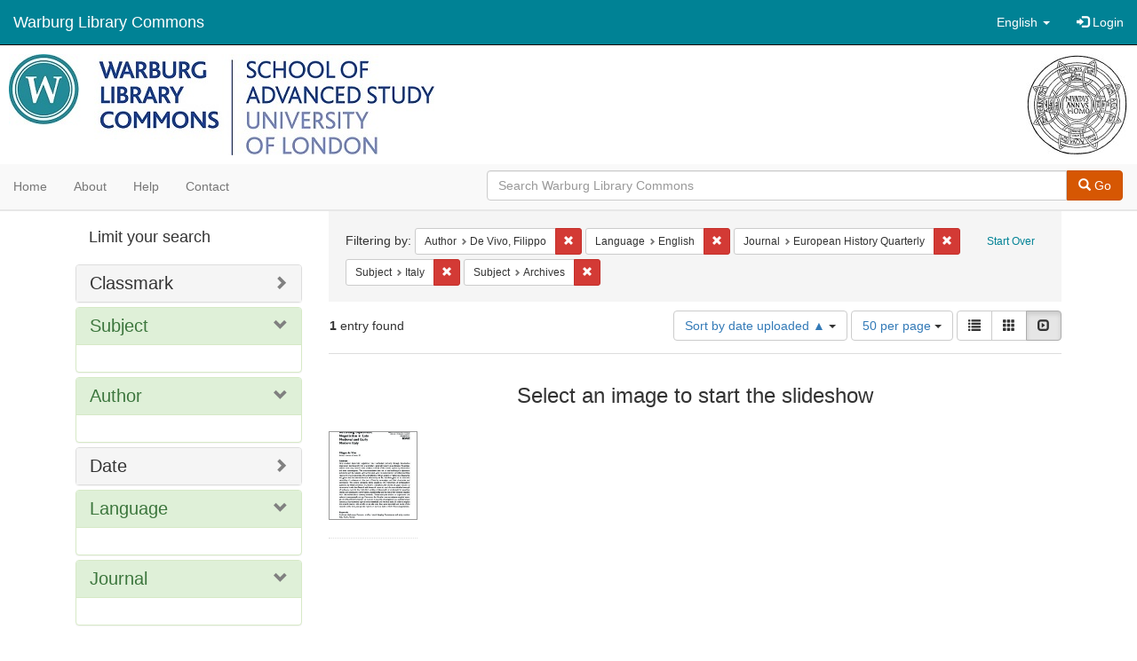

--- FILE ---
content_type: text/html; charset=utf-8
request_url: https://commons.warburg.sas.ac.uk/catalog?f%5Bcreator_sim%5D%5B%5D=De+Vivo%2C+Filippo&f%5Blanguage_sim%5D%5B%5D=English&f%5Bpart_of_sim%5D%5B%5D=European+History+Quarterly&f%5Bsubject_sim%5D%5B%5D=Italy&f%5Bsubject_sim%5D%5B%5D=Archives&locale=en&per_page=50&sort=system_create_dtsi+asc&view=slideshow
body_size: 4922
content:
<!DOCTYPE html>
<html lang="en" prefix="og:http://ogp.me/ns#">
  <head>
    <meta name="csrf-param" content="authenticity_token" />
<meta name="csrf-token" content="LxxHvjHWPW9DQI7mSVDcFoZZf8ldW2P4f2p3U7kcAsH/eD1QyqrWSzQ5dzhlKFlv4MkfroGY1vyWTszXWPbWlA==" />
<meta charset="utf-8" />
<!-- added for use on small devices like phones -->
<meta name="viewport" content="width=device-width, initial-scale=1.0" />
<link rel="resourcesync" href="https://commons.warburg.sas.ac.uk/capabilitylist?locale=en" />

<!-- Twitter card metadata -->

<!-- Google Scholar metadata -->


<title>Index Catalog // Warburg Library Commons</title>

<!-- application css -->
<link rel="stylesheet" media="screen" href="/assets/application-3785f113a2754e208e5b61be8125fa498818747774505077102eb5f786088c42.css" />

<!-- application js -->
<script src="/assets/application-13482eec41d8d32b70d637216a343d3c8680aeff656a30fcc091f1f1f37dd557.js"></script>

<style>
a { color: #008295; }
.navbar-inverse .navbar-link { color: #ffffff; }

.navbar-inverse { background-color: #008295; }

.navbar-inverse .navbar-nav > .open > a,
.navbar-inverse .navbar-nav > .open > a:hover,
.navbar-inverse .navbar-nav > .open > a:focus { background-color: #008295; }

.navbar-inverse .navbar-nav > li > a,
.navbar-inverse .navbar-text,
.navbar-inverse .navbar-brand { color: #ffffff; }

.btn-primary {
  background-color: #d65703;
  border-color: #cb5303;
}

.btn-primary:focus,
.btn-primary.focus {
  background-color: #c14e03;
  border-color: #983e02;
}

.btn-primary:hover {
  background-color: #c14e03;
  border-color: #b34903;
}

.btn-primary:active,
.btn-primary.active {
  background-color: #d65703;
  border-color: #cb5303;
}

.btn-primary:active:hover,
.btn-primary:active:focus,
.btn-primary:active.focus,
.btn-primary.active:hover,
.btn-primary.active:focus,
.btn-primary.active.focus{
  background-color: #d65703;
  border-color: #cb5303;
}

.btn-primary.disabled:hover,
.btn-primary.disabled:focus,
.btn-primary.disabled.focus,
.btn-primary[disabled]:hover,
.btn-primary[disabled]:focus,
.btn-primary[disabled].focus {
  background-color: #d65703;
  border-color: #cb5303;
}

</style>


<!-- Google Analytics -->
  <!-- Google tag (gtag.js) --> 
  <script async src="https://www.googletagmanager.com/gtag/js?id=G-FP450RW4WR"></script> 
  <script> window.dataLayer = window.dataLayer || []; function gtag(){dataLayer.push(arguments);} gtag('js', new Date()); gtag('config', 'G-FP450RW4WR'); 
  </script>


<!-- for extras, e.g., a favicon -->


      <meta name="totalResults" content="1" />
<meta name="startIndex" content="0" />
<meta name="itemsPerPage" content="50" />

  <link rel="alternate" type="application/rss+xml" title="RSS for results" href="/catalog.rss?f%5Bcreator_sim%5D%5B%5D=De+Vivo%2C+Filippo&amp;f%5Blanguage_sim%5D%5B%5D=English&amp;f%5Bpart_of_sim%5D%5B%5D=European+History+Quarterly&amp;f%5Bsubject_sim%5D%5B%5D=Italy&amp;f%5Bsubject_sim%5D%5B%5D=Archives&amp;locale=en&amp;per_page=50&amp;sort=system_create_dtsi+asc&amp;view=slideshow" />
  <link rel="alternate" type="application/atom+xml" title="Atom for results" href="/catalog.atom?f%5Bcreator_sim%5D%5B%5D=De+Vivo%2C+Filippo&amp;f%5Blanguage_sim%5D%5B%5D=English&amp;f%5Bpart_of_sim%5D%5B%5D=European+History+Quarterly&amp;f%5Bsubject_sim%5D%5B%5D=Italy&amp;f%5Bsubject_sim%5D%5B%5D=Archives&amp;locale=en&amp;per_page=50&amp;sort=system_create_dtsi+asc&amp;view=slideshow" />
  <link rel="alternate" type="application/json" title="JSON" href="/catalog.json?f%5Bcreator_sim%5D%5B%5D=De+Vivo%2C+Filippo&amp;f%5Blanguage_sim%5D%5B%5D=English&amp;f%5Bpart_of_sim%5D%5B%5D=European+History+Quarterly&amp;f%5Bsubject_sim%5D%5B%5D=Italy&amp;f%5Bsubject_sim%5D%5B%5D=Archives&amp;locale=en&amp;per_page=50&amp;sort=system_create_dtsi+asc&amp;view=slideshow" />

  </head>

  <body>
    <div class="skip-to-content">
      <a data-turbolinks="false" href="#skip-to-content">Skip to Content</a>
    </div>
    <header>
  <nav id="masthead" class="navbar navbar-inverse navbar-static-top" role="navigation">
    <div class="container-fluid">
      <!-- Brand and toggle get grouped for better mobile display -->
      <div class="navbar-header">
        <button type="button" class="navbar-toggle collapsed" data-toggle="collapse" data-target="#top-navbar-collapse" aria-expanded="false">
          <span class="sr-only">Toggle navigation</span>
          <span class="icon-bar"></span>
          <span class="icon-bar"></span>
          <span class="icon-bar"></span>
        </button>
        <a id="logo" class="navbar-brand" href="/?locale=en" data-no-turbolink="true">
  <!-- <span class="glyphicon glyphicon-globe" role="img" aria-label="Warburg Library Commons" aria-hidden="true"></span> -->
  <span class="institution_name">Warburg Library Commons</span>
</a>

      </div>

      <div class="collapse navbar-collapse" id="top-navbar-collapse">
        <ul id="user_utility_links" class="nav navbar-nav navbar-right">
  <li class="nav-item dropdown">
    <a class="nav-link dropdown-toggle" data-toggle="dropdown" href="#" role="button" aria-haspopup="true" aria-expanded="false" aria-controls="language-dropdown-menu">
        <span class="sr-only">Switch language</span>
        <span title="Switch language">English</span>
        <b class="caret"></b>
    </a>
    <ul id="language-dropdown-menu" class="dropdown-menu" role="menu">
        <li role="presentation" class="dropdown-header">Switch language</li>
        <li role="presentation" class="divider"></li>
            <li role="presentation" lang="de">
                <a class="dropdown-item" role="menuitem" tabindex="-1" data-locale="de" href="?locale=de">Deutsch</a>
            </li>
            <li role="presentation" lang="en">
                <a class="dropdown-item" role="menuitem" tabindex="-1" data-locale="en" href="?locale=en">English</a>
            </li>
            <li role="presentation" lang="es">
                <a class="dropdown-item" role="menuitem" tabindex="-1" data-locale="es" href="?locale=es">Español</a>
            </li>
            <li role="presentation" lang="fr">
                <a class="dropdown-item" role="menuitem" tabindex="-1" data-locale="fr" href="?locale=fr">Français</a>
            </li>
            <li role="presentation" lang="it">
                <a class="dropdown-item" role="menuitem" tabindex="-1" data-locale="it" href="?locale=it">Italiano</a>
            </li>
            <li role="presentation" lang="pt-BR">
                <a class="dropdown-item" role="menuitem" tabindex="-1" data-locale="pt-BR" href="?locale=pt-BR">Português do Brasil</a>
            </li>
            <li role="presentation" lang="zh">
                <a class="dropdown-item" role="menuitem" tabindex="-1" data-locale="zh" href="?locale=zh">中文</a>
            </li>
    </ul>
</li>

    <li>
      <a href="/users/sign_in?locale=en">
        <span class="glyphicon glyphicon-log-in" aria-hidden="true"></span> Login
</a>    </li>
</ul>

      </div>
    </div>
  </nav>
</header>


          <div class="image-masthead">
        <a href="/">
          <div class="background-container" style="background-image: url('/banner.jpg')"></div>
          <img class="banner-logo-image" src='/logo.jpg' />
          <!-- span class="background-container-gradient"></span -->
          
          <div class="container site-title-container">
            <div class="site-title h1" style="text-align: center;">
              
            </div>
          </div>
        </a>
        <nav class="navbar navbar-default navbar-static-top" role="navigation">
  <div class="container-fluid">
    <div class="row">
      <ul class="nav navbar-nav col-sm-5">
        <li >
          <a href="/?locale=en">Home</a></li>
        <li >
          <a href="/about?locale=en">About</a></li>
        <li >
          <a href="/help?locale=en">Help</a></li>
        <li >
          <a href="/contact?locale=en">Contact</a></li>
      </ul><!-- /.nav -->
      <div class="searchbar-right navbar-right col-sm-7">
        <form class="form-horizontal search-form" id="search-form-header" role="search" action="/catalog?locale=en" accept-charset="UTF-8" method="get"><input name="utf8" type="hidden" value="&#x2713;" />
  <input type="hidden" name="f[creator_sim][]" value="De Vivo, Filippo" />
<input type="hidden" name="f[language_sim][]" value="English" />
<input type="hidden" name="f[part_of_sim][]" value="European History Quarterly" />
<input type="hidden" name="f[subject_sim][]" value="Italy" />
<input type="hidden" name="f[subject_sim][]" value="Archives" />
<input type="hidden" name="locale" value="en" />
<input type="hidden" name="per_page" value="50" />
<input type="hidden" name="sort" value="system_create_dtsi asc" />
<input type="hidden" name="view" value="slideshow" />
  <input type="hidden" name="search_field" id="search_field" value="all_fields" />
  <div class="form-group">

    <div class="input-group">
      <input type="text" name="q" id="search-field-header" class="q form-control" placeholder="Search Warburg Library Commons" />

      <div class="input-group-btn">
        <button type="submit" class="btn btn-primary" id="search-submit-header">
          <span class="glyphicon glyphicon-search" aria-hidden="true"></span> Go
        </button>
        </ul>
      </div><!-- /.input-group-btn -->
    </div><!-- /.input-group -->
  </div><!-- /.form-group -->
</form>
      </div>
    </div>
  </div>
</nav><!-- /.navbar -->

      </div>

    
    <div id="content-wrapper" class="container" role="main">
      
      

        <a name="skip-to-content" id="skip-to-content"></a>
        <div id="content" class="col-md-9 col-md-push-3 col-sm-8 col-sm-push-4">
    <h2 class="sr-only top-content-title">Search Constraints</h2>






      <div id="appliedParams" class="clearfix constraints-container">
        <div class="pull-right">
          <a class="catalog_startOverLink btn btn-sm btn-text" id="startOverLink" href="/catalog?locale=en&amp;view=slideshow">Start Over</a>
        </div>
        <span class="constraints-label">Filtering by:</span>
        
<span class="btn-group appliedFilter constraint filter filter-creator_sim">
  <span class="constraint-value btn btn-sm btn-default btn-disabled">
      <span class="filterName">Author</span>
      <span class="filterValue" title="De Vivo, Filippo">De Vivo, Filippo</span>
  </span>

    <a class="btn btn-default btn-sm remove dropdown-toggle" href="/catalog?f%5Blanguage_sim%5D%5B%5D=English&amp;f%5Bpart_of_sim%5D%5B%5D=European+History+Quarterly&amp;f%5Bsubject_sim%5D%5B%5D=Italy&amp;f%5Bsubject_sim%5D%5B%5D=Archives&amp;locale=en&amp;per_page=50&amp;sort=system_create_dtsi+asc&amp;view=slideshow"><span class="glyphicon glyphicon-remove"></span><span class="sr-only">Remove constraint Author: De Vivo, Filippo</span></a>
</span>


<span class="btn-group appliedFilter constraint filter filter-language_sim">
  <span class="constraint-value btn btn-sm btn-default btn-disabled">
      <span class="filterName">Language</span>
      <span class="filterValue" title="English">English</span>
  </span>

    <a class="btn btn-default btn-sm remove dropdown-toggle" href="/catalog?f%5Bcreator_sim%5D%5B%5D=De+Vivo%2C+Filippo&amp;f%5Bpart_of_sim%5D%5B%5D=European+History+Quarterly&amp;f%5Bsubject_sim%5D%5B%5D=Italy&amp;f%5Bsubject_sim%5D%5B%5D=Archives&amp;locale=en&amp;per_page=50&amp;sort=system_create_dtsi+asc&amp;view=slideshow"><span class="glyphicon glyphicon-remove"></span><span class="sr-only">Remove constraint Language: English</span></a>
</span>


<span class="btn-group appliedFilter constraint filter filter-part_of_sim">
  <span class="constraint-value btn btn-sm btn-default btn-disabled">
      <span class="filterName">Journal</span>
      <span class="filterValue" title="European History Quarterly">European History Quarterly</span>
  </span>

    <a class="btn btn-default btn-sm remove dropdown-toggle" href="/catalog?f%5Bcreator_sim%5D%5B%5D=De+Vivo%2C+Filippo&amp;f%5Blanguage_sim%5D%5B%5D=English&amp;f%5Bsubject_sim%5D%5B%5D=Italy&amp;f%5Bsubject_sim%5D%5B%5D=Archives&amp;locale=en&amp;per_page=50&amp;sort=system_create_dtsi+asc&amp;view=slideshow"><span class="glyphicon glyphicon-remove"></span><span class="sr-only">Remove constraint Journal: European History Quarterly</span></a>
</span>


<span class="btn-group appliedFilter constraint filter filter-subject_sim">
  <span class="constraint-value btn btn-sm btn-default btn-disabled">
      <span class="filterName">Subject</span>
      <span class="filterValue" title="Italy">Italy</span>
  </span>

    <a class="btn btn-default btn-sm remove dropdown-toggle" href="/catalog?f%5Bcreator_sim%5D%5B%5D=De+Vivo%2C+Filippo&amp;f%5Blanguage_sim%5D%5B%5D=English&amp;f%5Bpart_of_sim%5D%5B%5D=European+History+Quarterly&amp;f%5Bsubject_sim%5D%5B%5D=Archives&amp;locale=en&amp;per_page=50&amp;sort=system_create_dtsi+asc&amp;view=slideshow"><span class="glyphicon glyphicon-remove"></span><span class="sr-only">Remove constraint Subject: Italy</span></a>
</span>


<span class="btn-group appliedFilter constraint filter filter-subject_sim">
  <span class="constraint-value btn btn-sm btn-default btn-disabled">
      <span class="filterName">Subject</span>
      <span class="filterValue" title="Archives">Archives</span>
  </span>

    <a class="btn btn-default btn-sm remove dropdown-toggle" href="/catalog?f%5Bcreator_sim%5D%5B%5D=De+Vivo%2C+Filippo&amp;f%5Blanguage_sim%5D%5B%5D=English&amp;f%5Bpart_of_sim%5D%5B%5D=European+History+Quarterly&amp;f%5Bsubject_sim%5D%5B%5D=Italy&amp;locale=en&amp;per_page=50&amp;sort=system_create_dtsi+asc&amp;view=slideshow"><span class="glyphicon glyphicon-remove"></span><span class="sr-only">Remove constraint Subject: Archives</span></a>
</span>

      </div>


<div id="sortAndPerPage" class="clearfix" role="navigation" aria-label="Results navigation">
      <div class="page_links">
      <span class="page_entries">
        <strong>1</strong> entry found
      </span>
    </div> 

  <div class="search-widgets pull-right"><div id="sort-dropdown" class="btn-group">
  <button type="button" class="btn btn-default dropdown-toggle" data-toggle="dropdown" aria-expanded="false">
      Sort by date uploaded ▲ <span class="caret"></span>
  </button>

  <ul class="dropdown-menu" role="menu">
        <li role="menuitem"><a href="/catalog?f%5Bcreator_sim%5D%5B%5D=De+Vivo%2C+Filippo&amp;f%5Blanguage_sim%5D%5B%5D=English&amp;f%5Bpart_of_sim%5D%5B%5D=European+History+Quarterly&amp;f%5Bsubject_sim%5D%5B%5D=Italy&amp;f%5Bsubject_sim%5D%5B%5D=Archives&amp;locale=en&amp;per_page=50&amp;sort=score+desc%2C+system_create_dtsi+desc&amp;view=slideshow">relevance</a></li>
        <li role="menuitem"><a href="/catalog?f%5Bcreator_sim%5D%5B%5D=De+Vivo%2C+Filippo&amp;f%5Blanguage_sim%5D%5B%5D=English&amp;f%5Bpart_of_sim%5D%5B%5D=European+History+Quarterly&amp;f%5Bsubject_sim%5D%5B%5D=Italy&amp;f%5Bsubject_sim%5D%5B%5D=Archives&amp;locale=en&amp;per_page=50&amp;sort=system_create_dtsi+desc&amp;view=slideshow">date uploaded ▼</a></li>
        <li role="menuitem"><a href="/catalog?f%5Bcreator_sim%5D%5B%5D=De+Vivo%2C+Filippo&amp;f%5Blanguage_sim%5D%5B%5D=English&amp;f%5Bpart_of_sim%5D%5B%5D=European+History+Quarterly&amp;f%5Bsubject_sim%5D%5B%5D=Italy&amp;f%5Bsubject_sim%5D%5B%5D=Archives&amp;locale=en&amp;per_page=50&amp;sort=system_create_dtsi+asc&amp;view=slideshow">date uploaded ▲</a></li>
        <li role="menuitem"><a href="/catalog?f%5Bcreator_sim%5D%5B%5D=De+Vivo%2C+Filippo&amp;f%5Blanguage_sim%5D%5B%5D=English&amp;f%5Bpart_of_sim%5D%5B%5D=European+History+Quarterly&amp;f%5Bsubject_sim%5D%5B%5D=Italy&amp;f%5Bsubject_sim%5D%5B%5D=Archives&amp;locale=en&amp;per_page=50&amp;sort=system_modified_dtsi+desc&amp;view=slideshow">date modified ▼</a></li>
        <li role="menuitem"><a href="/catalog?f%5Bcreator_sim%5D%5B%5D=De+Vivo%2C+Filippo&amp;f%5Blanguage_sim%5D%5B%5D=English&amp;f%5Bpart_of_sim%5D%5B%5D=European+History+Quarterly&amp;f%5Bsubject_sim%5D%5B%5D=Italy&amp;f%5Bsubject_sim%5D%5B%5D=Archives&amp;locale=en&amp;per_page=50&amp;sort=system_modified_dtsi+asc&amp;view=slideshow">date modified ▲</a></li>
  </ul>
</div>


  <span class="sr-only">Number of results to display per page</span>
<div id="per_page-dropdown" class="btn-group">
  <button type="button" class="btn btn-default dropdown-toggle" data-toggle="dropdown" aria-expanded="false">
    50 per page <span class="caret"></span>
  </button>
  <ul class="dropdown-menu" role="menu">
      <li role="menuitem"><a href="/catalog?f%5Bcreator_sim%5D%5B%5D=De+Vivo%2C+Filippo&amp;f%5Blanguage_sim%5D%5B%5D=English&amp;f%5Bpart_of_sim%5D%5B%5D=European+History+Quarterly&amp;f%5Bsubject_sim%5D%5B%5D=Italy&amp;f%5Bsubject_sim%5D%5B%5D=Archives&amp;locale=en&amp;per_page=10&amp;sort=system_create_dtsi+asc&amp;view=slideshow">10<span class="sr-only"> per page</span></a></li>
      <li role="menuitem"><a href="/catalog?f%5Bcreator_sim%5D%5B%5D=De+Vivo%2C+Filippo&amp;f%5Blanguage_sim%5D%5B%5D=English&amp;f%5Bpart_of_sim%5D%5B%5D=European+History+Quarterly&amp;f%5Bsubject_sim%5D%5B%5D=Italy&amp;f%5Bsubject_sim%5D%5B%5D=Archives&amp;locale=en&amp;per_page=20&amp;sort=system_create_dtsi+asc&amp;view=slideshow">20<span class="sr-only"> per page</span></a></li>
      <li role="menuitem"><a href="/catalog?f%5Bcreator_sim%5D%5B%5D=De+Vivo%2C+Filippo&amp;f%5Blanguage_sim%5D%5B%5D=English&amp;f%5Bpart_of_sim%5D%5B%5D=European+History+Quarterly&amp;f%5Bsubject_sim%5D%5B%5D=Italy&amp;f%5Bsubject_sim%5D%5B%5D=Archives&amp;locale=en&amp;per_page=50&amp;sort=system_create_dtsi+asc&amp;view=slideshow">50<span class="sr-only"> per page</span></a></li>
      <li role="menuitem"><a href="/catalog?f%5Bcreator_sim%5D%5B%5D=De+Vivo%2C+Filippo&amp;f%5Blanguage_sim%5D%5B%5D=English&amp;f%5Bpart_of_sim%5D%5B%5D=European+History+Quarterly&amp;f%5Bsubject_sim%5D%5B%5D=Italy&amp;f%5Bsubject_sim%5D%5B%5D=Archives&amp;locale=en&amp;per_page=100&amp;sort=system_create_dtsi+asc&amp;view=slideshow">100<span class="sr-only"> per page</span></a></li>
  </ul>
</div>

<div class="view-type">
  <span class="sr-only">View results as: </span>
  <div class="view-type-group btn-group">
      <a title="List" class="btn btn-default view-type-list " href="/catalog?f%5Bcreator_sim%5D%5B%5D=De+Vivo%2C+Filippo&amp;f%5Blanguage_sim%5D%5B%5D=English&amp;f%5Bpart_of_sim%5D%5B%5D=European+History+Quarterly&amp;f%5Bsubject_sim%5D%5B%5D=Italy&amp;f%5Bsubject_sim%5D%5B%5D=Archives&amp;locale=en&amp;per_page=50&amp;sort=system_create_dtsi+asc&amp;view=list">
        <span class="glyphicon glyphicon-list view-icon-list"></span>
        <span class="caption">List</span>
</a>      <a title="Gallery" class="btn btn-default view-type-gallery " href="/catalog?f%5Bcreator_sim%5D%5B%5D=De+Vivo%2C+Filippo&amp;f%5Blanguage_sim%5D%5B%5D=English&amp;f%5Bpart_of_sim%5D%5B%5D=European+History+Quarterly&amp;f%5Bsubject_sim%5D%5B%5D=Italy&amp;f%5Bsubject_sim%5D%5B%5D=Archives&amp;locale=en&amp;per_page=50&amp;sort=system_create_dtsi+asc&amp;view=gallery">
        <span class="glyphicon glyphicon-gallery view-icon-gallery"></span>
        <span class="caption">Gallery</span>
</a>      <a title="Slideshow" class="btn btn-default view-type-slideshow active" href="/catalog?f%5Bcreator_sim%5D%5B%5D=De+Vivo%2C+Filippo&amp;f%5Blanguage_sim%5D%5B%5D=English&amp;f%5Bpart_of_sim%5D%5B%5D=European+History+Quarterly&amp;f%5Bsubject_sim%5D%5B%5D=Italy&amp;f%5Bsubject_sim%5D%5B%5D=Archives&amp;locale=en&amp;per_page=50&amp;sort=system_create_dtsi+asc&amp;view=slideshow">
        <span class="glyphicon glyphicon-slideshow view-icon-slideshow"></span>
        <span class="caption">Slideshow</span>
</a>  </div>
</div>
</div>
</div>


<h2 class="sr-only">Search Results</h2>

  <div id="documents" class="row slideshow-documents">
  <div class="info">
    <h3>Select an image to start the slideshow</h3>
  </div>

  <div class="grid">
    <div class="document">
  <div class="thumbnail">
    <a data-slide-to="0" data-toggle="modal" data-target="#slideshow-modal" href="#">
          <img src="/downloads/6w924b80w?file=thumbnail" />
</a>  </div>
</div>

  </div>

    <!-- Modal -->
  <div class="slideshow-modal modal fade" id="slideshow-modal" tabindex="-1" role="dialog" aria-labelledby="slideshow-modal-label" aria-hidden="true">
    <div class="modal-dialog col-md-10">
      <div class="modal-content">
        <div class="modal-header">
          <button type="button" class="close" data-dismiss="modal" aria-hidden="true"><span class="glyphicon glyphicon-remove"></span></button>
        </div>
        <div class="modal-body">
          
      <div id="slideshow" class="slideshow-presenter">
    <!-- Wrapper for slides -->
    <div class="slideshow-inner">
      <div class="item active">
  <div class="frame">
      <img src="/downloads/6w924b80w?file=thumbnail" />
      <div class="caption">
        Archives of speech : recording diplomatic negotiation in late medieval and early modern Italy / Filippo de Vivo
      </div>
      <span class="counter">
        1 of 1
      </span>
  </div>
</div>

    </div>

    <!-- Controls -->
    <a class="left carousel-control prev" href="#slideshow" data-slide="prev">
      <span class="glyphicon glyphicon-chevron-left"></span>
    </a>
    <a class="right carousel-control next" href="#slideshow" data-slide="next">
      <span class="glyphicon glyphicon-chevron-right"></span>
    </a>

  </div>



        </div>
      </div>
    </div>
  </div>

</div>




</div>

<div id="sidebar" class="col-md-3 col-md-pull-9 col-sm-4 col-sm-pull-8">
  <div id="facets" class="facets sidenav">

  <div class="top-panel-heading panel-heading">
    <button type="button" class="facets-toggle" data-toggle="collapse" data-target="#facet-panel-collapse">
      <span class="sr-only">Toggle facets</span>
      <span class="icon-bar"></span>
      <span class="icon-bar"></span>
      <span class="icon-bar"></span>
    </button>

    <h2 class='facets-heading'>
      Limit your search
    </h2>
  </div>

  <div id="facet-panel-collapse" class="collapse panel-group">
    <div class="panel panel-default facet_limit blacklight-classmark_sim ">
  <div class="collapsed collapse-toggle panel-heading" aria-expanded="false" data-toggle="collapse" data-target="#facet-classmark_sim">
    <h3 class="panel-title facet-field-heading">
      <a data-turbolinks="false" data-no-turbolink="true" href="#">Classmark</a>
    </h3>
  </div>
  <div id="facet-classmark_sim" class="panel-collapse facet-content collapse">
    <div class="panel-body">
      
    </div>
  </div>
</div>

<div class="panel panel-default facet_limit blacklight-subject_sim facet_limit-active">
  <div class=" collapse-toggle panel-heading" aria-expanded="false" data-toggle="collapse" data-target="#facet-subject_sim">
    <h3 class="panel-title facet-field-heading">
      <a data-turbolinks="false" data-no-turbolink="true" href="#">Subject</a>
    </h3>
  </div>
  <div id="facet-subject_sim" class="panel-collapse facet-content in">
    <div class="panel-body">
      
    </div>
  </div>
</div>

<div class="panel panel-default facet_limit blacklight-creator_sim facet_limit-active">
  <div class=" collapse-toggle panel-heading" aria-expanded="false" data-toggle="collapse" data-target="#facet-creator_sim">
    <h3 class="panel-title facet-field-heading">
      <a data-turbolinks="false" data-no-turbolink="true" href="#">Author</a>
    </h3>
  </div>
  <div id="facet-creator_sim" class="panel-collapse facet-content in">
    <div class="panel-body">
      
    </div>
  </div>
</div>

<div class="panel panel-default facet_limit blacklight-date_sim ">
  <div class="collapsed collapse-toggle panel-heading" aria-expanded="false" data-toggle="collapse" data-target="#facet-date_sim">
    <h3 class="panel-title facet-field-heading">
      <a data-turbolinks="false" data-no-turbolink="true" href="#">Date</a>
    </h3>
  </div>
  <div id="facet-date_sim" class="panel-collapse facet-content collapse">
    <div class="panel-body">
      
    </div>
  </div>
</div>

<div class="panel panel-default facet_limit blacklight-language_sim facet_limit-active">
  <div class=" collapse-toggle panel-heading" aria-expanded="false" data-toggle="collapse" data-target="#facet-language_sim">
    <h3 class="panel-title facet-field-heading">
      <a data-turbolinks="false" data-no-turbolink="true" href="#">Language</a>
    </h3>
  </div>
  <div id="facet-language_sim" class="panel-collapse facet-content in">
    <div class="panel-body">
      
    </div>
  </div>
</div>

<div class="panel panel-default facet_limit blacklight-part_of_sim facet_limit-active">
  <div class=" collapse-toggle panel-heading" aria-expanded="false" data-toggle="collapse" data-target="#facet-part_of_sim">
    <h3 class="panel-title facet-field-heading">
      <a data-turbolinks="false" data-no-turbolink="true" href="#">Journal</a>
    </h3>
  </div>
  <div id="facet-part_of_sim" class="panel-collapse facet-content in">
    <div class="panel-body">
      
    </div>
  </div>
</div>

  </div>
</div>

</div>


    </div><!-- /#content-wrapper -->
    <footer class="navbar navbar-inverse site-footer">
  <div class="container-fluid">
    <div class="navbar-text text-left">
        <p>Hyrax v2.9.6. A service of <a href="http://samvera.org/" class="navbar-link" target="_blank">Samvera</a>. Brought to you by <a href="http://cosector.com/research-technologies/" class="navbar-link" target="_blank">CoSector - University of London</a></p>
    </div>
    <div class="navbar-right">
      <div class="navbar-text text-right">
        <p><strong>Copyright &copy; 2017 Samvera</strong> Licensed under the Apache License, Version 2.0<br />
        </p>
      </div>
    </div>
  </div>
</footer>

    <div id="ajax-modal" class="modal fade" tabindex="-1" role="dialog" aria-hidden="true">
  <div class="modal-dialog" role="document">
    <div class="modal-content">
    </div>
  </div>
</div>

  </body>
</html>
